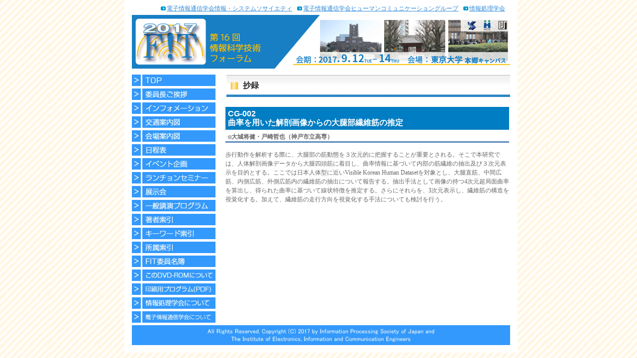

--- FILE ---
content_type: text/html
request_url: http://www.ipsj.or.jp/event/fit/fit2017/FIT2017_program_web/data/html/abstract/CG-002.html
body_size: 10963
content:
<!DOCTYPE html PUBLIC "-//W3C//DTD XHTML 1.0 Transitional//EN" "http://www.w3.org/TR/xhtml1/DTD/xhtml1-transitional.dtd"><html xmlns="http://www.w3.org/1999/xhtml"><!-- InstanceBegin template="/Templates/fit2017.dwt" codeOutsideHTMLIsLocked="false" --><head><meta http-equiv="Content-Type" content="text/html; charset=utf-8" /><title>FIT2017 第16回情報科学技術フォーラム</title><style type="text/css">@import url("../style/fit2017_style.css");</style><!-- InstanceBeginEditable name="head" --><!-- InstanceEndEditable --><script language="JavaScript1.2" type="text/javascript"><!--function MM_findObj(n, d) { //v4.01  var p,i,x;  if(!d) d=document; if((p=n.indexOf("?"))>0&&parent.frames.length) {    d=parent.frames[n.substring(p+1)].document; n=n.substring(0,p);}  if(!(x=d[n])&&d.all) x=d.all[n]; for (i=0;!x&&i<d.forms.length;i++) x=d.forms[i][n];  for(i=0;!x&&d.layers&&i<d.layers.length;i++) x=MM_findObj(n,d.layers[i].document);  if(!x && d.getElementById) x=d.getElementById(n); return x;}function MM_swapImage() { //v3.0  var i,j=0,x,a=MM_swapImage.arguments; document.MM_sr=new Array; for(i=0;i<(a.length-2);i+=3)   if ((x=MM_findObj(a[i]))!=null){document.MM_sr[j++]=x; if(!x.oSrc) x.oSrc=x.src; x.src=a[i+2];}}function MM_swapImgRestore() { //v3.0  var i,x,a=document.MM_sr; for(i=0;a&&i<a.length&&(x=a[i])&&x.oSrc;i++) x.src=x.oSrc;}function MM_preloadImages() { //v3.0  var d=document; if(d.images){ if(!d.MM_p) d.MM_p=new Array();    var i,j=d.MM_p.length,a=MM_preloadImages.arguments; for(i=0; i<a.length; i++)    if (a[i].indexOf("#")!=0){ d.MM_p[j]=new Image; d.MM_p[j++].src=a[i];}}}//--></script></head><body onload="MM_preloadImages('../image/menu_r1_c1_s2.jpg','../image/menu_r4_c1_s2.jpg','../image/menu_r7_c1_s2.jpg','../image/menu_r9_c1_s2.jpg','../image/menu_r12_c1_s2.jpg','../image/menu_r14_c1_s2.jpg','../image/menu_r16_c1_s2.jpg','../image/menu_r18_c1_s2.jpg','../image/menu_r20_c1_s2.jpg','../image/menu_r22_c1_s2.jpg','../image/menu_r24_c1_s2.jpg','../image/menu_r26_c1_s2.jpg','../image/menu_r28_c1_s2.jpg','../image/menu_r30_c1_s2.jpg','../image/menu_r32_c1_s2.jpg','../image/menu_r34_c1_s2.jpg','../image/menu_r36_c1_s2.jpg','../image/menu_r38_c1_s2.jpg');"><div id="pagebody-wide">  <div id="pagebody">    <div class="header_temp_img_top">      <a name="top" id="top"></a>      <ul class="head_menu">        <li><a href="http://www.ieice.org/iss/jpn/">電子情報通信学会情報・システムソサイエティ</a></li>        <li><a href="https://www.hcg-ieice.org/">電子情報通信学会ヒューマンコミュニケーショングループ</a></li>        <li><a href="http://www.ipsj.or.jp/index.html">情報処理学会</a></li>      </ul>      <a href="http://www.ipsj.or.jp/event/fit/fit2017/"><img name="header" src="../image/head.jpg" width="760" height="108" id="header" alt="FIT2017 第16回情報科学技術フォーラム 開催日：2017年9月12日（火）～14日（木）　会場：東京大学　本郷キャンパス" /></a>    </div>    <div id="menu">      <a href="../../../index.html"><img src="../image/menu_r1_c1.jpg" alt="TOP" width="168" height="23" border="0" id="Image3" onmouseover="MM_swapImage('Image3','','../image/menu_r1_c1_s2.jpg',1)" onmouseout="MM_swapImgRestore()" /></a>      <img src="../image/spacer.gif" alt="" width="170" height="5" />      <a href="../outline/welcome.html"><img src="../image/menu_r4_c1.jpg" alt="委員長ご挨拶" width="168" height="23" border="0" id="Image5" onmouseover="MM_swapImage('Image5','','../image/menu_r4_c1_s2.jpg',1)" onmouseout="MM_swapImgRestore()" /></a>      <img src="../image/spacer.gif" alt="" width="170" height="5" />      <a href="../outline/information.html"><img src="../image/menu_r7_c1.jpg" alt="インフォメーション" width="168" height="23" border="0" id="Image7" onmouseover="MM_swapImage('Image7','','../image/menu_r7_c1_s2.jpg',1)" onmouseout="MM_swapImgRestore()" /></a>      <img src="../image/spacer.gif" alt="" width="170" height="5" />      <a href="../outline/access.html"><img src="../image/menu_r9_c1.jpg" alt="交通案内図" width="168" height="23" border="0" id="Image9" onmouseover="MM_swapImage('Image9','','../image/menu_r9_c1_s2.jpg',1)" onmouseout="MM_swapImgRestore()" /></a>      <img src="../image/spacer.gif" alt="" width="170" height="5" />      <a href="../outline/site.html"><img src="../image/menu_r12_c1.jpg" alt="会場案内図" width="168" height="23" border="0" id="Image11" onmouseover="MM_swapImage('Image11','','../image/menu_r12_c1_s2.jpg',1)" onmouseout="MM_swapImgRestore()" /></a>      <img src="../image/spacer.gif" alt="" width="170" height="5" />      <a href="../program/timetable1.html"><img src="../image/menu_r14_c1.jpg" alt="日程表" width="168" height="23" border="0" id="Image13" onmouseover="MM_swapImage('Image13','','../image/menu_r14_c1_s2.jpg',1)" onmouseout="MM_swapImgRestore()" /></a><!-- InstanceBeginEditable name="Timetable" --><!-- InstanceEndEditable -->      <img src="../image/spacer.gif" alt="" width="170" height="5" />      <a href="../event/index.html"><img src="../image/menu_r16_c1.jpg" alt="イベント企画" width="168" height="23" border="0" id="Image15" onmouseover="MM_swapImage('Image15','','../image/menu_r16_c1_s2.jpg',1)" onmouseout="MM_swapImgRestore()" /></a>      <img src="../image/spacer.gif" alt="" width="170" height="5" />      <a href="../lunchon/index.html"><img src="../image/menu_r18_c1.jpg" alt="ランチョンセミナー" width="168" height="23" border="0" id="Image17" onmouseover="MM_swapImage('Image17','','../image/menu_r18_c1_s2.jpg',1)" onmouseout="MM_swapImgRestore()" /></a>      <img src="../image/spacer.gif" alt="" width="170" height="5" />      <a href="../exhibition/index.html"><img src="../image/menu_r20_c1.jpg" alt="展示会" width="168" height="23" border="0" id="Image19" onmouseover="MM_swapImage('Image19','','../image/menu_r20_c1_s2.jpg',1)" onmouseout="MM_swapImgRestore()" /></a>      <img src="../image/spacer.gif" alt="" width="170" height="5" />      <a href="../program/index.html"><img src="../image/menu_r22_c1.jpg" alt="一般講演プログラム" width="168" height="23" border="0" id="Image21" onmouseover="MM_swapImage('Image21','','../image/menu_r22_c1_s2.jpg',1)" onmouseout="MM_swapImgRestore()" /></a>      <!-- InstanceBeginEditable name="Program" --><!-- InstanceEndEditable -->      <img src="../image/spacer.gif" alt="" width="170" height="5" />      <a href="../indexauth/index.html"><img src="../image/menu_r24_c1.jpg" alt="著者索引" width="168" height="23" border="0" id="Image23" onmouseover="MM_swapImage('Image23','','../image/menu_r24_c1_s2.jpg',1)" onmouseout="MM_swapImgRestore()" /></a>      <!-- InstanceBeginEditable name="IndexAuthor" --><!-- InstanceEndEditable -->      <img src="../image/spacer.gif" alt="" width="170" height="5" />      <a href="../indexkey/index.html"><img src="../image/menu_r26_c1.jpg" alt="キーワード検索" width="168" height="23" border="0" id="Image25" onmouseover="MM_swapImage('Image25','','../image/menu_r26_c1_s2.jpg',1)" onmouseout="MM_swapImgRestore()" /></a>      <!-- InstanceBeginEditable name="IndexKeyword" --><!-- InstanceEndEditable -->      <img src="../image/spacer.gif" alt="" width="170" height="5" />      <a href="../indexaff/index.html"><img src="../image/menu_r28_c1.jpg" alt="所属索引" width="168" height="23" border="0" id="Image27" onmouseover="MM_swapImage('Image27','','../image/menu_r28_c1_s2.jpg',1)" onmouseout="MM_swapImgRestore()" /></a>      <!-- InstanceBeginEditable name="IndexAffiliation" --><!-- InstanceEndEditable -->      <img src="../image/spacer.gif" alt="" width="170" height="5" />      <a href="../outline/member.html"><img src="../image/menu_r30_c1.jpg" alt="FIT委員名簿" width="168" height="23" border="0" id="Image29" onmouseover="MM_swapImage('Image29','','../image/menu_r30_c1_s2.jpg',1)" onmouseout="MM_swapImgRestore()" /></a>      <img src="../image/spacer.gif" alt="" width="170" height="5" />      <a href="../outline/aboutdvd.html"><img src="../image/menu_r32_c1.jpg" alt="このDVD-ROMについて" width="168" height="23" border="0" id="Image31" onmouseover="MM_swapImage('Image31','','../image/menu_r32_c1_s2.jpg',1)" onmouseout="MM_swapImgRestore()" /></a>      <img src="../image/spacer.gif" alt="" width="170" height="5" />      <a href="../../pdf/program.pdf"><img src="../image/menu_r34_c1.jpg" alt="印刷用プログラム(PDF)" width="168" height="23" border="0" id="Image33" onmouseover="MM_swapImage('Image33','','../image/menu_r34_c1_s2.jpg',1)" onmouseout="MM_swapImgRestore()" /></a>      <img src="../image/spacer.gif" alt="" width="170" height="5" />      <a href="http://www.ipsj.or.jp/index.html" target="_blank"><img src="../image/menu_r36_c1.jpg" alt="情報処理学会について" width="168" height="23" border="0" id="Image35" onmouseover="MM_swapImage('Image35','','../image/menu_r36_c1_s2.jpg',1)" onmouseout="MM_swapImgRestore()" /></a>      <img src="../image/spacer.gif" alt="" width="170" height="5" />      <a href="http://www.ieice.org/jpn/index.html" target="_blank"><img src="../image/menu_r38_c1.jpg" alt="電子情報通信学会について" width="168" height="23" border="0" id="Image37" onmouseover="MM_swapImage('Image37','','../image/menu_r38_c1_s2.jpg',1)" onmouseout="MM_swapImgRestore()" /></a>      <img src="../image/spacer.gif" alt="" width="170" height="5" />      <br />    </div>    <div class="contents"><!-- InstanceBeginEditable name="EditRegion3" -->    <div class="middle_title">抄録</div>    <div id="abstract_title">CG-002<br />曲率を用いた解剖画像からの大腿部繊維筋の推定</div>    <div id="abstract_author"><span class="presenter">◎</span>大城将健・戸崎哲也（神戸市立高専）</div>    <div id="event_ditails">歩行動作を解析する際に、大腿部の筋動態を３次元的に把握することが重要とされる。そこで本研究では、人体解剖画像データから大腿四頭筋に着目し、曲率情報に基づいて内部の筋繊維の抽出及び３次元表示を目的とする。ここでは日本人体型に近いVisible Korean Human Datasetを対象とし、大腿直筋、中間広筋、内側広筋、外側広筋内の繊維筋の抽出について報告する。抽出手法として画像の持つ4次元超局面曲率を算出し、得られた曲率に基づいて線状特徴を推定する。さらにそれらを、3次元表示し、繊維筋の構造を視覚化する。加えて、繊維筋の走行方向を視覚化する手法についても検討を行う。</div>    <!-- InstanceEndEditable --></div>    <br />    <div id="footer"><img src="../image/footer.jpg" alt="" width="760" height="40" border="0" /></div>  </div></div></body><!-- InstanceEnd --></html>

--- FILE ---
content_type: text/css
request_url: http://www.ipsj.or.jp/event/fit/fit2017/FIT2017_program_web/data/html/style/fit2017_style.css
body_size: 16482
content:
body {
	line-height: 150%;
	color: #666666;
	font-size: 12px;
	padding: 0px;
	margin-top: 0;
	margin-bottom: 0px;
	width: 780px;
	margin-right: auto;
	margin-left: auto;
	background-image: url(../image/body.gif);
}
.page_title {
	font-family: "ヒラギノ角ゴ Pro W3", "Hiragino Kaku Gothic Pro", "メイリオ", Meiryo, Osaka, "ＭＳ Ｐゴシック", "MS PGothic", sans-serif;
	font-size: 15px;
	font-weight: bold;
	color: #333333;
	width: 560px;
	padding-top: 5px;
	padding-left: 5px;
	background-color: #E7E7E7;
	border-bottom-width: 3px;
	border-bottom-style: solid;
	border-bottom-color: #02508E;
	margin-top: 0px;
	margin-left: 0px;
	border-right-width: 3px;
	border-right-style: solid;
	border-right-color: #02508E;
}
.blue_fit2013 {
	color: #004689;
}


#pagebody {
	background-color: #FFF;
	width: 760px;
	margin-right: auto;
	margin-left: auto;
	margin-top: 0px;
	margin-bottom: 0px;
	padding-bottom: 0px;
/*	border-right-style: solid;
	border-left-style: solid;
	border-right-color: #004896;
	border-left-color: #004896;
	border-right-width: 1px;
	border-left-width: 1px; */
	padding-top: 0px;
}

#contents {
	float: right;
	width: 570px;
	margin: 10px;
}
.page_contents {
	padding-top: 5px;
	width: 560px;
	padding-left: 5px;
}

#contents {
	width: 570px;
	margin-top: 10px;
}
#contents {
	width: 572px;
	margin-top: 10px;
	margin-right: 0px;
	float: right;
}
#menu {
	float: left;
	width: 170px;
	margin-top: 10px;
}
#footer {
	clear: both;
}
#pagebody #menu img {
	float: left;
	margin-right: 5px;
}
#menu {
	float: left;
	width: 170px;
	margin-top: 10px;
}
#contents-left {
	float: left;
	margin-top: 10px;
	margin-right: 0px;
}
#contents_right {
	float: right;
	margin-top: 10px;
	width: 280px;
	margin-bottom: 10px;
}
#contents_left {
	float: left;
	width: 280px;
	margin-top: 10px;
	margin-bottom: 10px;
}
.page_middle {
	font-family: "ヒラギノ角ゴ Pro W3", "Hiragino Kaku Gothic Pro", "メイリオ", Meiryo, Osaka, "ＭＳ Ｐゴシック", "MS PGothic", sans-serif;
	font-size: 12px;
	font-weight: bold;
	color: #333333;
	border-bottom-width: 1px;
	border-bottom-style: solid;
	border-bottom-color: #02508E;
	line-height: 150%;
	margin-top: 15px;
	background-color: #EBEBEB;
	padding-left: 5px;
	padding-top: 3px;
}
.color_blue {
	color: #02508E;
}
.color_red {
	color: #C03;
}
.bold {
	font-weight: bold;
}
.head_menu {
    margin: 0px;
    padding: 10px 0px 5px 20px;
    list-style-type: none;
    width: auto;
    font-size: 12px;
    line-height: 125%;
    clear: none;
    float: right;
    overflow: hidden;
    font-weight: normal;
}
.head_menu li {
	background-image: url(../image/@head_menu-li.gif);
	white-space: nowrap;
    margin: 0px;
    padding: 0px 10px 0px 12px;
    clear: none;
    float: left;
    width: auto;
    background-repeat: no-repeat;
    background-position: 0px 3px;
    display: list-item;
    text-align: -webkit-match-parent;
    list-style-type: none;
    width: auto;
    font-size: 12px;
    line-height: 125%;
    font-weight: normal;
}
.head_menu li a:visited, a:link {
    color: #2e89d9;
}
.header_img_left {
	margin: 0px;
	padding: 0px;
	float: left;
	height: 300px;
	width: 370px;
}
.header_img_right {
	margin: 0px;
	padding: 0px;
	float: right;
	height: 300px;
	width: 390px;
}
.header_img_down {
	clear: both;
	height: 37px;
	width: 760px;
	border-top-width: 8px;
	border-bottom-width: 8px;
	border-top-style: double;
	border-bottom-style: double;
	border-top-color: #4684BB;
	border-bottom-color: #4684BB;
}
.color_white {
	color: #FFF;
}

.middle_contents {
	width: 560px;
	margin-top: 10px;
	margin-left: 5px;
	margin-bottom: 30px;
	padding-top: 0px;
}
#pagebody .header_img_right table tr {
	margin: 0px;
	padding: 0px;
}
#pagebody .header_img_right table tr td noscript {
	margin: 0px;
	padding: 0px;
}
#pagebody .header_img_right table tr td {
	margin: 0px;
	padding: 0px;
}
.header_temp_img_top {
	height: 140px;
	width: 760px;
}
.middle_title {
	width: 537px;
    height: 45px;
	background-image: url(../image/middle_title.gif);
	font-size: 135%;
    line-height: 150%;
    font-weight: bold;
    color: #333333;
    margin: 0px 0px 10px;
    padding: 10px 0px 0px 35px;
	background-repeat: no-repeat;
}
.contents {
	float: right;
	width: 572px;
	margin-top: 10px;
	margin-right: 0px;
}
#pagebody .contents .middle_title img {
	float: left;
	margin-top: 2px;
	margin-right: 5px;
	margin-bottom: 0px;
}
/*
.pankuzu {
	font-size: 9px;
	width: 572px;
	margin: 0px;
	padding-top: 0px;
	padding-right: 0px;
	padding-bottom: 0px;
	padding-left: 5px;
}
*/
.small_title {
	width: 560px;
	margin-top: 15px;
	margin-bottom: 10px;
	margin-left: 0px;
	border-bottom-width: 3px;
	border-bottom-color: #999900;
	padding-left: 5px;
	font-weight: bold;
	color: #FFF;
	background: #0A6462;
}
#pagebody .contents .middle_contents p {
	color: #FFC535;
}
#event_contents {
	width: 760px;
	margin-top: 10px;
}
#event_title {
	width: 560px;
	font-family: "ヒラギノ角ゴ Pro W3", "Hiragino Kaku Gothic Pro", "メイリオ", Meiryo, Osaka, "ＭＳ Ｐゴシック", "MS PGothic", sans-serif;
	font-size: 16px;
	font-weight: bold;
	color: #ffffff;
	background-color: #007dc3;
	padding: 5px;
	margin-bottom: 0px;
}
#pagebody #event_contents #event_title img {
	float: left;
	padding-right: 3px;
}
#pagebody #event_contents #event_title img {
	float: left;
	padding-bottom: 3px;
	padding-top: 2px;
}
#title_name_date_place {
	width: 750px;
	padding-right: 5px;
	padding-left: 5px;
	font-size: 12px;
	font-weight: bold;
	color: #FFF;
	margin-bottom: 10px;
	padding-top: 7px;
	padding-bottom: 7px;
	background: #004896;
}
.color_blue2 {
	color: #447EB1;
	font-weight: bold;
}
.abstract_header {
	color: #faba00;
	font-weight: bold;
}
#abstract_title {
    background-color: #007dc3;
    color: #ffffff;
    font-family: "ヒラギノ角ゴ Pro W3","Hiragino Kaku Gothic Pro","メイリオ",Meiryo,Osaka,"ＭＳ Ｐゴシック","MS PGothic",sans-serif;
    font-size: 16px;
    font-weight: bold;
    margin-bottom: 0;
    padding: 5px;
    width: 560px;
}
#abstract_author {
    border-bottom: 3px double #004896;
    font-size: 12px;
    font-weight: bold;
    margin-bottom: 15px;
    padding: 5px 5px 0;
    width: 560px;
}
#event_ditale_program {
	width: 740px;
	padding-right: 10px;
	padding-left: 10px;
}
#pagebody .contents .middle_contents .fontstyle10 tr td strong img {
}
#pagebody .contents .middle_contents .fontstyle10 tr td strong img {
	vertical-align: text-bottom;
}
#pagebody .contents .middle_contents strong img {
	vertical-align: text-bottom;
}
#fontsize_9 {
	font-size: 9px;
}
.fontstyle_9 {
	font-size: 9px;
}
#pagebody .contents .middle_contents .middle_contents img {
	float: right;
	padding-left: 5px;
}
#pagebody .contents .middle_contents img {
	float: right;
	padding-left: 5px;
}
#pagebody .contents .middle_contents table tr td img {
	float: left;
}
#pagebody .contents .middle_contents table tr td p img {
	float: right;
}
#pagebody-wide {
	width: 790px;
	background-color: #fff;
	padding-bottom: 15px;
}
#event_contents {
	width: 760px;
	margin-top: 10px;
}
#event_contents {
	width: 760px;
	margin-top: 10px;
	float: left;
}
.menu_box_index {
    height: auto;
    margin: 0 0 10px;
    overflow: auto;
    padding: 5px 0 5px 20px;

    color: #666666;
    font-family: "ヒラギノ角ゴ Pro W3","Hiragino Kaku Gothic Pro","メイリオ",Meiryo,Osaka,"ＭＳ Ｐゴシック","MS PGothic",sans-serif;
    font-size: 12px;
    line-height: 16px;
}
.menu_box_index ul {
    margin: 0;
    padding: 0;
}
.menu_box_index li {
    display: block;
    float: left;
    height: 15px;
    list-style-type: none;
    margin: 0;
    padding: 0;
    text-align: center;
    width: 24px;
}
.menu_box_index a:link, .menu_box_index a:visited {
    color: #004896;
    text-decoration: none;
}
.menu_box_index a:hover {
    color: #006253;
    text-decoration: none;
}

.clear {
    clear: both;
}
.clear hr {
    display: none;
}
.presenter {
    font-family: "ＭＳ ゴシック", "MS Gothic", "Osaka－等幅", Osaka-mono, monospace;
}


#timetable_date_title {
    font-weight: bold;
    height: 24px;
    margin: 10px 0;
    padding: 0;
    width: 570px;
}
#timetable_date_title .previous {
    float: left;
    height: 28px;
/*    margin-left: 20px;*/
	padding-left: 20px;
    text-align: left;
    width: 190px;
}
#timetable_date_title .middle {
    color: #333333;
    float: left;
    font-size: 12pt;
    height: 24px;
    text-align: center;
    width: 150px;
}
#timetable_date_title .next {
    float: right;
    height: 28px;
    margin-right: 30px;
	padding-left: 20px;
    text-align: right;
    width: 100px;
}
#timetable_date_title .previous a {
    background-position: left center;
    background-repeat: no-repeat;
	color: #007dc3;
    height: 24px;
    text-decoration: none;
    vertical-align: middle;
}
#timetable_date_title a:hover {
	color:#fff;
	background-color: #faba00;
	text-decoration: none;
}
#timetable_date_title .next a {
    background-position: left center;
    background-repeat: no-repeat;
	color:#007dc3;
    height: 24px;
    text-decoration: none;
    vertical-align: middle;
}
table.time_table {
    border: 3px solid #ABAFB2;
    font-size: 8pt;
    line-height: 12pt;
    margin-right: 5px;
    margin-bottom: 5px;
}
table.time_table th {
    border-bottom: 1px solid #ABAFB2;
    border-right: 1px solid #ABAFB2;
    font-size: 11px;
	text-align: center;
	vertical-align: middle;
}
.time_table a, .time_table a:link, .time_table a:visited {
    color: #007dc3;
    font-weight: bold;
    text-decoration: none;
}
.time_table a:hover, .time_table a:active {
	color: #fff;
    background-color: #faba00;
    font-weight: bold;
}
a.event:link, a.event:visited {
    color: #FFFFFF;
}
a.event:hover, a.event:active {
    color: #993300;
}
a#keynote_link {
	color:#0A6462;
	text-decoration: none;
}
a#keynote_link:hover {
	background-color:#EFAF19;
	text-decoration: none;
}
#table_exhibition a:hover {
	color:#EFAF19;
}
#table_index a {
	color:#007dc3;
	text-decoration: none;
}
#table_index2 a {
	color:#0A6462;
}
#table_index a:hover {
	background-color:#faba00;
	color: #fff;
	text-decoration: none;
}
#table_index2 a:hover {
	background-color:#EFAF19;
	text-decoration: none;
}

/* インフォメーション */
.information_header {
	padding: 3px;
	color: #fff;
	font-size: 120%;
	background-color: #007dc3;
}
.information_header a:link {
	color: #ffffff;
}
.information_header a:visited {
	color: #ffffff;
}
.information_body {
	margin: 10px;
}

/* 展示会 */
.exhibition_body {
	margin-top: 5px;
	margin-bottom: 20px;
}
.exhibition_body a:link {
	color: #2e89d9;
}
.exhibition_body a:visited {
	color: #2e89d9;
}

/* 一般講演プログラム */
.bunya_index a {
	color:#007dc3;
	text-decoration: none;
}
.bunya_index a:hover {
	background-color:#faba00;
	color: #fff;
	text-decoration: none;
}
.bunya_index a:visited {
	text-decoration: none;
}
.bunya_index a:active {
	text-decoration: none;
}
.session_title {
	background-color: #007dc3;
	color: #FFF;
	font-size: 15px;
	padding: 5px;
}
.session_date_time_room_chair {
	background-color: #aed5ec;
	color: #333;
	padding: 4px;
}
.program_no {
	white-space: nowrap;
	vertical-align: top;
	text-align: right;
	padding-right: 5px;
}
.program_no a {
	padding: 1px;
	color:#007dc3;
	text-decoration: none;
}
.program_no a:hover {
	background-color:#faba00;
	color: #fff;
	text-decoration: none;
}
.program_no a:visited {
	text-decoration: none;
}
.program_no a:active {
	text-decoration: none;
}
.program_award {
	font-weight: bold;
	color: #007dc3;
	border: solid #B0D0A2 2px;
	padding: 1px;
}

/* このDVDについて */
table.index_table {
    font-size: 9pt;
    line-height: 12pt;
    margin-right: 5px;
    border: 3px solid #C1C1C1;
}
table.index_table th {
    border-bottom: 1px solid #C1C1C1;
    border-right: 1px solid #C1C1C1;
    font-weight: bold;
    text-align: center;
    vertical-align: middle;
}
table.index_table td {
    border-bottom: 1px solid #C1C1C1;
    border-right: 1px solid #C1C1C1;
}

/* イベント企画マトリックス */
.event_matrix_header_room {
	width: 100px;
	height: 90px;
	color: #fff;
	background-color: #999;
	text-align:center;
	vertical-align:middle;
}
.event_matrix_header_date_1 {
	width: 26px;
	height: 90px;
	color: #555;
	background-color: #f7cdb9; /* DIC-N706 */
	text-align:center;
	vertical-align:middle;
}
.event_matrix_header_date_2 {
	width: 26px;
	height: 90px;
	color: #555;
	background-color: #c6dfbf; /* DIC-N839 */
	text-align:center;
	vertical-align:middle;
}
.event_matrix_header_date_3 {
	width: 50px;
	height: 90px;
	color: #555;
	background-color: #c2b4e1; /* DIC-N904 */
	text-align:center;
	vertical-align:middle;
}
.event_matrix_cell {
	width: 119px;
	height: 90px;
	color: #777;
	background-color: #F0F0F0;
	text-align:center;
	vertical-align:middle;
}
#table_event td a {
	color:#007dc3;
	text-decoration: none;
}
#table_event td a:hover {
	background-color:#faba00;
	color: #fff;
	text-decoration: none;
}

/* 船井ベストペーパー賞/FIT論文賞 */
.paper_award_program_no {
	vertical-align: top;
	white-space: nowrap;
	padding-right: 5px;
}
.paper_award_program_no a {
	color:#007dc3;
	text-decoration: none;
}
.paper_award_program_no a:hover {
	background-color:#faba00;
	color: #fff;
	text-decoration: none;
}
.paper_award_title_author {
	vertical-align: top;
}
.paper_award_title_author a {
	color:#007dc3;
	text-decoration: none;
}
.paper_award_title_author a:hover {
	background-color:#faba00;
	color: #fff;
	text-decoration: none;
}

/* 日程表 */
.timetable_header_date_1 {
	width: 153px;
	color: #555;
	background-color: #f7cdb9; /* DIC-N706 */
	border-left: solid 1px #fff;
}
.timetable_header_date_2 {
	width:118px;
	text-align: center;
	vertical-align: top;
	color: #555;
	background-color: #c6dfbf; /* DIC-N839 */
	border-left: solid 1px #fff;
}
.timetable_header_date_3 {
	width: 210px;
	text-align: center;
	vertical-align: top;
	color: #555;
	background-color: #c2b4e1; /* DIC-N904 */
	border-left:solid 1px #fff;
}
.timetable_event_room_date_1 {
	width: 111px;
	color: #fff;
	background-color: #007dc3;
    border-bottom: 1px solid #ABAFB2;
    border-right: 1px solid #ABAFB2;
	text-align: center;
	vertical-align: middle;
}
.timetable_event_room_date_2 {
	width: 98px;
	color: #fff;
	background-color: #007dc3;
    border-bottom: 1px solid #ABAFB2;
    border-right: 1px solid #ABAFB2;
	text-align: center;
	vertical-align: middle;
}
.timetable_event_room_date_3 {
	width: 150px;
	color: #fff;
	background-color: #007dc3;
    border-bottom: 1px solid #ABAFB2;
    border-right: 1px solid #ABAFB2;
	text-align: center;
	vertical-align: middle;
}
.timetable_general_room_date_1 {
	width: 111px;
	background-color: #E0E0E0;
    border-bottom: 1px solid #ABAFB2;
    border-right: 1px solid #ABAFB2;
	text-align: center;
	vertical-align: middle;
}
.timetable_general_room_date_2 {
	width: 98px;
	background-color: #E0E0E0;
    border-bottom: 1px solid #ABAFB2;
    border-right: 1px solid #ABAFB2;
	text-align: center;
	vertical-align: middle;
}
.timetable_general_room_date_3 {
	width: 150px;
	background-color: #E0E0E0;
    border-bottom: 1px solid #ABAFB2;
    border-right: 1px solid #ABAFB2;
	text-align: center;
	vertical-align: middle;
}
.timetable_event_cell_date_1 {
	width: 153px;
	height: 80px;
	background-color: #f0f0f0;
    border-bottom: 1px solid #ABAFB2;
    border-right: 1px solid #ABAFB2;
	text-align: center;
	vertical-align: middle;
}
.timetable_cell_date_1 {
	width: 153px;
	height: 80px;
	background-color: #fff;
    border-bottom: 1px solid #ABAFB2;
    border-right: 1px solid #ABAFB2;
	text-align: center;
	vertical-align: middle;
}
.timetable_event_cell_date_2 {
	width: 118px;
	height: 80px;
	background-color: #f0f0f0;
    border-bottom: 1px solid #ABAFB2;
    border-right: 1px solid #ABAFB2;
	text-align: center;
	vertical-align: middle;
}
.timetable_cell_date_2 {
	width: 118px;
	height: 80px;
	background-color: #fff;
    border-bottom: 1px solid #ABAFB2;
    border-right: 1px solid #ABAFB2;
	text-align: center;
	vertical-align: middle;
}
.timetable_event_cell_date_3 {
	width: 210px;
	height: 80px;
	background-color: #f0f0f0;
    border-bottom: 1px solid #ABAFB2;
    border-right: 1px solid #ABAFB2;
	text-align: center;
	vertical-align: middle;
}
.timetable_cell_date_3 {
	width: 210px;
	height: 80px;
	background-color: #fff;
    border-bottom: 1px solid #ABAFB2;
    border-right: 1px solid #ABAFB2;
	text-align: center;
	vertical-align: middle;
}
